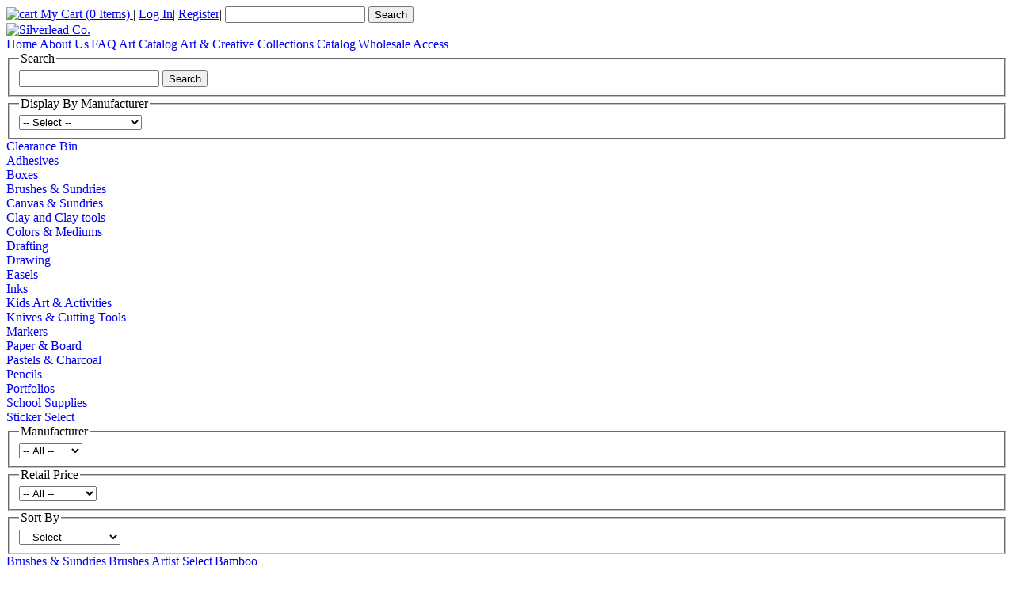

--- FILE ---
content_type: text/html; charset=utf-8
request_url: https://www.silverleadco.com/catalog-bamboo_374.aspx
body_size: 17820
content:

<!DOCTYPE html PUBLIC "-//W3C//DTD XHTML 1.0 Transitional//EN" "http://www.w3.org/TR/xhtml1/DTD/xhtml1-transitional.dtd">
<html xmlns="http://www.w3.org/1999/xhtml" >
<head><link href="styles/application.css" rel="stylesheet" type="text/css" /><link href="submodal/subModal.css" rel="stylesheet" type="text/css" /><link href="App_Themes/SilverLeadCo/site.css" type="text/css" rel="stylesheet" />
  <!-- Google tag (gtag.js) -->
  <script async src="https://www.googletagmanager.com/gtag/js?id=G-J3QQTPPHEY"></script>
  <script>
    window.dataLayer = window.dataLayer || [];
    function gtag(){dataLayer.push(arguments);}
    gtag('js', new Date());

    gtag('config', 'G-J3QQTPPHEY');
  </script>
  <meta http-equiv="Content-Type" content="text/html;charset=utf-8" /><meta name="robots" content="noarchive" /><meta id="ctl00_CopyrightTag" name="copyright" content="Copyright (c) 2026 by Silverlead Co." /><link rel="stylesheet" href="//cdnjs.cloudflare.com/ajax/libs/fancybox/2.1.3/jquery.fancybox.css" type="text/css" media="screen" />
  <script type="text/javascript" src="//cdnjs.cloudflare.com/ajax/libs/jquery/1.8.0/jquery.min.js"></script>
  <script type="text/javascript" src="//cdnjs.cloudflare.com/ajax/libs/fancybox/2.1.3/jquery.fancybox.pack.js"></script>     
  <script type="text/javascript" src="submodal/common.js"></script>
  <script type="text/javascript" src="submodal/subModal.js"></script>
   <script language="javascript" type="text/javascript">
    //override subModal variables
    gDefaultPage = "submodal/loading.aspx";
    gCloseLocation = "submodal/close.gif";
  </script>
  <title>
	Silverlead Co. :: Brushes &amp;  Sundries &gt; Brushes &gt; Artist Select &gt; Bamboo
</title><meta name="description" content="Browse for products in category: Brushes &amp;  Sundries > Brushes > Artist Select > Bamboo at Silverlead Co..  " /><meta name="generator" content="Powered By dashCommerce 3.0.1.27626, http://www.dashcommerce.org" /><style type="text/css">
	.ctl00_siteMenu_0 { background-color:white;visibility:hidden;display:none;position:absolute;left:0px;top:0px; }
	.ctl00_siteMenu_1 { text-decoration:none; }
	.ctl00_siteMenu_2 {  }
	.ctl00_siteMenu_3 { border-style:none; }
	.ctl00_siteMenu_4 {  }
	.ctl00_siteMenu_5 { border-style:none; }
	.ctl00_siteMenu_6 {  }
	.ctl00_siteMenu_7 { border-style:none; }
	.ctl00_siteMenu_8 {  }
	.ctl00_siteMenu_9 { border-style:none; }
	.ctl00_siteMenu_10 {  }
	.ctl00_ContentPlaceHolder1_categoryNavigation_categoryMenu_0 { background-color:white;visibility:hidden;display:none;position:absolute;left:0px;top:0px; }
	.ctl00_ContentPlaceHolder1_categoryNavigation_categoryMenu_1 { text-decoration:none; }
	.ctl00_ContentPlaceHolder1_categoryNavigation_categoryMenu_2 {  }
	.ctl00_ContentPlaceHolder1_categoryNavigation_categoryMenu_3 { border-style:none; }
	.ctl00_ContentPlaceHolder1_categoryNavigation_categoryMenu_4 {  }
	.ctl00_ContentPlaceHolder1_categoryNavigation_categoryMenu_5 { border-style:none; }
	.ctl00_ContentPlaceHolder1_categoryNavigation_categoryMenu_6 {  }
	.ctl00_ContentPlaceHolder1_categoryNavigation_categoryMenu_7 { border-style:none; }
	.ctl00_ContentPlaceHolder1_categoryNavigation_categoryMenu_8 {  }
	.ctl00_ContentPlaceHolder1_categoryNavigation_categoryMenu_9 { border-style:none; }
	.ctl00_ContentPlaceHolder1_categoryNavigation_categoryMenu_10 {  }
	.ctl00_ContentPlaceHolder1_categoryNavigation_categoryMenu_11 { border-style:none; }
	.ctl00_ContentPlaceHolder1_categoryNavigation_categoryMenu_12 {  }
	.ctl00_ContentPlaceHolder1_categoryNavigation_categoryMenu_13 { border-style:none; }
	.ctl00_ContentPlaceHolder1_categoryNavigation_categoryMenu_14 {  }
	.ctl00_ContentPlaceHolder1_categoryNavigation_categoryMenu_15 { border-style:none; }
	.ctl00_ContentPlaceHolder1_categoryNavigation_categoryMenu_16 {  }
	.ctl00_ContentPlaceHolder1_categoryNavigation_categoryMenu_17 { border-style:none; }
	.ctl00_ContentPlaceHolder1_categoryNavigation_categoryMenu_18 {  }
	.ctl00_ContentPlaceHolder1_categoryNavigation_categoryMenu_19 { border-style:none; }
	.ctl00_ContentPlaceHolder1_categoryNavigation_categoryMenu_20 {  }
	.ctl00_ContentPlaceHolder1_categoryNavigation_categoryMenu_21 { border-style:none; }
	.ctl00_ContentPlaceHolder1_categoryNavigation_categoryMenu_22 {  }
	.ctl00_ContentPlaceHolder1_categoryNavigation_categoryMenu_23 {  }
	.ctl00_ContentPlaceHolder1_categoryNavigation_categoryMenu_24 {  }
	.ctl00_ContentPlaceHolder1_categoryCrumbs_0 { background-color:white;visibility:hidden;display:none;position:absolute;left:0px;top:0px; }
	.ctl00_ContentPlaceHolder1_categoryCrumbs_1 { text-decoration:none; }
	.ctl00_ContentPlaceHolder1_categoryCrumbs_2 {  }

</style></head>
<body>
  <script type="text/javascript">
      var _gaq = _gaq || [];
      _gaq.push(['_setAccount', 'G-J3QQTPPHEY'],['_setCustomVar', 1, 'AccountNumber', '101000', 2]);      

      (function() {
        var ga = document.createElement('script'); ga.type = 'text/javascript'; ga.async = true;
        ga.src = ('https:' == document.location.protocol ? 'https://ssl' : 'http://www') + '.google-analytics.com/ga.js';
        (document.getElementsByTagName('head')[0] || document.getElementsByTagName('body')[0]).appendChild(ga);
      })();
  </script>
  <script type='text/javascript'>_gaq.push(['_trackPageview']);</script>
  <div id="overDiv" style="position:absolute; visibility:hidden; z-index:1000;"></div>
    <div id="allContentBorders">    
    <div id="allContent">
    <div id="allContentTopRight"></div>
    <div id="allContentBackground"></div>
      <form name="aspnetForm" method="post" action="/catalog-bamboo_374.aspx" id="aspnetForm">
<div>
<input type="hidden" name="ctl00_scriptManager_HiddenField" id="ctl00_scriptManager_HiddenField" value="" />
<input type="hidden" name="__EVENTTARGET" id="__EVENTTARGET" value="" />
<input type="hidden" name="__EVENTARGUMENT" id="__EVENTARGUMENT" value="" />
<input type="hidden" name="__LASTFOCUS" id="__LASTFOCUS" value="" />
<input type="hidden" name="__VIEWSTATE" id="__VIEWSTATE" value="/[base64]/[base64]/[base64]/[base64]/////[base64]/D3mJELYAf1efrgMAlg==" />
</div>

<script type="text/javascript">
//<![CDATA[
var theForm = document.forms['aspnetForm'];
if (!theForm) {
    theForm = document.aspnetForm;
}
function __doPostBack(eventTarget, eventArgument) {
    if (!theForm.onsubmit || (theForm.onsubmit() != false)) {
        theForm.__EVENTTARGET.value = eventTarget;
        theForm.__EVENTARGUMENT.value = eventArgument;
        theForm.submit();
    }
}
//]]>
</script>


<script src="/WebResource.axd?d=JuZh1T9PGVJyvmjs1PWJ-SPCM2q46zANmB594lHhWDRgU2VCmDEQHk8IpJakWiQ2aXeE1evZ5v1X2T3pGztOMAQ8duU1&amp;t=638250456092864286" type="text/javascript"></script>


<script src="/ScriptResource.axd?d=owQfEo1-RMWzje8ENQSvFcRDWG2iGENBzFWcKlpOoweOwwY31mseptjN-a0oeBSBH2XKdQzNYx6vY95gl5Yy6kRaKhA7ZCHniQrpH8DNvZV6FRF6kTajotNbyQwndi3b1vIjkA2&amp;t=ffffffffdfc3e332" type="text/javascript"></script>
<script src="/ScriptResource.axd?d=Fu_OvG153cjuwJAPaiBfIpQ6PLBKTKcaWP7yP1G8iiHdzznWaHEvmL94PXvwe8H8nJESC2-kqP9-WN6vZi1KjvvD8spib4_k0HxprFmft-FEcuPt0&amp;t=ffffffffe3663df5" type="text/javascript"></script>
<script src="/ScriptResource.axd?d=We1SBldKYzrS3PTFfVojd7_9rCEDI5ZK2lFSNiSt5bF8-XIjwgMgVeRwdJK2UBiaNz8xPQGTnK0qSFnytEp99z6EDxakJJ6SZTewJTFhTM3OS5W4kqzsiGzk5B4boZqtq-xmMw2&amp;t=ffffffffe3663df5" type="text/javascript"></script>
<div>

	<input type="hidden" name="__VIEWSTATEGENERATOR" id="__VIEWSTATEGENERATOR" value="784357A6" />
</div>
      <script type="text/javascript">
//<![CDATA[
Sys.WebForms.PageRequestManager._initialize('ctl00$scriptManager', document.getElementById('aspnetForm'));
Sys.WebForms.PageRequestManager.getInstance()._updateControls([], [], [], 90);
//]]>
</script>
           
      <!--googleoff: snippet-->
      <div id="headerRegion"> 
                     
            <div class="welcomePanel">
              
                  
<div class="loginView">
  <a href="/cart.aspx">
  <img id="ctl00_loginView_dcAnonymousUser_imgCart" src="styles/images/icons/cart.gif" alt="cart" style="border-width:0px;" /> 
  <span id="ctl00_loginView_dcAnonymousUser_lblAnonCart">My Cart</span> <span id="ctl00_loginView_dcAnonymousUser_lblItemCount">(0 Items)</span> </a><span id="ctl00_loginView_dcAnonymousUser_lblCartSeparator">|</span>
  <a id="ctl00_loginView_dcAnonymousUser_hlLogin" rel="nofollow" href="login.aspx">Log In</a><span id="ctl00_loginView_dcAnonymousUser_lblLoginSeparator">|</span>
  <a id="ctl00_loginView_dcAnonymousUser_hlRegister" rel="nofollow" href="register.aspx">Register</a><span id="ctl00_loginView_dcAnonymousUser_lblRegisterSeparator">|</span> 
  
<span class="searchBox">
  <input name="ctl00$loginView$dcAnonymousUser$dcSearch$txtSearchTerms" type="text" id="ctl00_loginView_dcAnonymousUser_dcSearch_txtSearchTerms" class="searchbox" onkeydown="if(event.which || event.keyCode){if ((event.which == 13) || (event.keyCode == 13)) {document.getElementById('ctl00_loginView_dcAnonymousUser_dcSearch_btnSearch').focus();document.getElementById('ctl00_loginView_dcAnonymousUser_dcSearch_btnSearch').click();return false;}} else {return true}; " />&nbsp;<input type="submit" name="ctl00$loginView$dcAnonymousUser$dcSearch$btnSearch" value="Search" id="ctl00_loginView_dcAnonymousUser_dcSearch_btnSearch" class="searchbutton" />
</span>
</div>
                
            </div>
            <a id="ctl00_hlLogoMiddle" href="https://www.silverleadco.com"><img src="repository/site/header.jpg" alt="Silverlead Co." style="border-width:0px;" /></a>
            <div class="contentMenu">
              <a href="#ctl00_siteMenu_SkipLink"><img alt="Skip Navigation Links" src="/WebResource.axd?d=RXbr9wJik_FcieyDbJFoBiF5JyBOUOUYgGTnXCD0dg0k3DITYaLVcxAviNB6D2zjc6cFHoL3hIMLWPV0qUxDfbCCxvg1&amp;t=638250456092864286" width="0" height="0" style="border-width:0px;" /></a><table id="ctl00_siteMenu" class="ctl00_siteMenu_2" cellpadding="0" cellspacing="0" border="0">
	<tr>
		<td onmouseover="Menu_HoverStatic(this)" onmouseout="Menu_Unhover(this)" onkeyup="Menu_Key(event)" title="Home" id="ctl00_siteMenun0"><table class="siteLevel1 ctl00_siteMenu_4" cellpadding="0" cellspacing="0" border="0" width="100%">
			<tr>
				<td style="white-space:nowrap;"><a class="ctl00_siteMenu_1 siteLevel1 ctl00_siteMenu_3" href="page-home_1.aspx" style="border-style:none;font-size:1em;">Home</a></td>
			</tr>
		</table></td><td style="width:3px;"></td><td onmouseover="Menu_HoverStatic(this)" onmouseout="Menu_Unhover(this)" onkeyup="Menu_Key(event)" title="About Us" id="ctl00_siteMenun1"><table class="siteLevel1 ctl00_siteMenu_4" cellpadding="0" cellspacing="0" border="0" width="100%">
			<tr>
				<td style="white-space:nowrap;"><a class="ctl00_siteMenu_1 siteLevel1 ctl00_siteMenu_3" href="page-about-us_2.aspx" style="border-style:none;font-size:1em;">About Us</a></td>
			</tr>
		</table></td><td style="width:3px;"></td><td onmouseover="Menu_HoverStatic(this)" onmouseout="Menu_Unhover(this)" onkeyup="Menu_Key(event)" title="FAQ" id="ctl00_siteMenun2"><table class="siteLevel1 ctl00_siteMenu_4" cellpadding="0" cellspacing="0" border="0" width="100%">
			<tr>
				<td style="white-space:nowrap;"><a class="ctl00_siteMenu_1 siteLevel1 ctl00_siteMenu_3" href="page-faq_10.aspx" style="border-style:none;font-size:1em;">FAQ</a></td>
			</tr>
		</table></td><td style="width:3px;"></td><td onmouseover="Menu_HoverStatic(this)" onmouseout="Menu_Unhover(this)" onkeyup="Menu_Key(event)" title="Art Catalog" id="ctl00_siteMenun3"><table class="siteLevel1 ctl00_siteMenu_4" cellpadding="0" cellspacing="0" border="0" width="100%">
			<tr>
				<td style="white-space:nowrap;"><a class="ctl00_siteMenu_1 siteLevel1 ctl00_siteMenu_3" href="page-art-catalog_18.aspx" style="border-style:none;font-size:1em;">Art Catalog</a></td>
			</tr>
		</table></td><td style="width:3px;"></td><td onmouseover="Menu_HoverStatic(this)" onmouseout="Menu_Unhover(this)" onkeyup="Menu_Key(event)" title="Art &amp; Creative Collections Catalog" id="ctl00_siteMenun4"><table class="siteLevel1 ctl00_siteMenu_4" cellpadding="0" cellspacing="0" border="0" width="100%">
			<tr>
				<td style="white-space:nowrap;"><a class="ctl00_siteMenu_1 siteLevel1 ctl00_siteMenu_3" href="page-art-creative-collections-catalog_12.aspx" style="border-style:none;font-size:1em;">Art & Creative Collections Catalog</a></td>
			</tr>
		</table></td><td style="width:3px;"></td><td onmouseover="Menu_HoverStatic(this)" onmouseout="Menu_Unhover(this)" onkeyup="Menu_Key(event)" title="Wholesale Access" id="ctl00_siteMenun5"><table class="siteLevel1 ctl00_siteMenu_4" cellpadding="0" cellspacing="0" border="0" width="100%">
			<tr>
				<td style="white-space:nowrap;"><a class="ctl00_siteMenu_1 siteLevel1 ctl00_siteMenu_3" href="page-wholesale-access_22.aspx" style="border-style:none;font-size:1em;">Wholesale Access</a></td>
			</tr>
		</table></td><td style="width:3px;"></td><td onmouseover="Menu_HoverStatic(this)" onmouseout="Menu_Unhover(this)" onkeyup="Menu_Key(event)" id="ctl00_siteMenun6"><table class="siteLevel1 ctl00_siteMenu_4" cellpadding="0" cellspacing="0" border="0" width="100%">
			<tr>
				<td style="white-space:nowrap;"><a class="ctl00_siteMenu_1 siteLevel1 ctl00_siteMenu_3" href="page-x_39.aspx" style="border-style:none;font-size:1em;"></a></td>
			</tr>
		</table></td><td style="width:3px;"></td><td onmouseover="Menu_HoverStatic(this)" onmouseout="Menu_Unhover(this)" onkeyup="Menu_Key(event)" id="ctl00_siteMenun7"><table class="siteLevel1 ctl00_siteMenu_4" cellpadding="0" cellspacing="0" border="0" width="100%">
			<tr>
				<td style="white-space:nowrap;"><a class="ctl00_siteMenu_1 siteLevel1 ctl00_siteMenu_3" href="page-x_40.aspx" style="border-style:none;font-size:1em;"></a></td>
			</tr>
		</table></td><td style="width:3px;"></td><td onmouseover="Menu_HoverStatic(this)" onmouseout="Menu_Unhover(this)" onkeyup="Menu_Key(event)" id="ctl00_siteMenun8"><table class="siteLevel1 ctl00_siteMenu_4" cellpadding="0" cellspacing="0" border="0" width="100%">
			<tr>
				<td style="white-space:nowrap;"><a class="ctl00_siteMenu_1 siteLevel1 ctl00_siteMenu_3" href="page-x_41.aspx" style="border-style:none;font-size:1em;"></a></td>
			</tr>
		</table></td><td style="width:3px;"></td><td onmouseover="Menu_HoverStatic(this)" onmouseout="Menu_Unhover(this)" onkeyup="Menu_Key(event)" id="ctl00_siteMenun9"><table class="siteLevel1 ctl00_siteMenu_4" cellpadding="0" cellspacing="0" border="0" width="100%">
			<tr>
				<td style="white-space:nowrap;"><a class="ctl00_siteMenu_1 siteLevel1 ctl00_siteMenu_3" href="page-x_42.aspx" style="border-style:none;font-size:1em;"></a></td>
			</tr>
		</table></td><td style="width:3px;"></td><td onmouseover="Menu_HoverStatic(this)" onmouseout="Menu_Unhover(this)" onkeyup="Menu_Key(event)" id="ctl00_siteMenun10"><table class="siteLevel1 ctl00_siteMenu_4" cellpadding="0" cellspacing="0" border="0" width="100%">
			<tr>
				<td style="white-space:nowrap;"><a class="ctl00_siteMenu_1 siteLevel1 ctl00_siteMenu_3" href="page-x_43.aspx" style="border-style:none;font-size:1em;"></a></td>
			</tr>
		</table></td><td style="width:3px;"></td><td onmouseover="Menu_HoverStatic(this)" onmouseout="Menu_Unhover(this)" onkeyup="Menu_Key(event)" id="ctl00_siteMenun11"><table class="siteLevel1 ctl00_siteMenu_4" cellpadding="0" cellspacing="0" border="0" width="100%">
			<tr>
				<td style="white-space:nowrap;"><a class="ctl00_siteMenu_1 siteLevel1 ctl00_siteMenu_3" href="page-x_44.aspx" style="border-style:none;font-size:1em;"></a></td>
			</tr>
		</table></td><td style="width:3px;"></td><td onmouseover="Menu_HoverStatic(this)" onmouseout="Menu_Unhover(this)" onkeyup="Menu_Key(event)" id="ctl00_siteMenun12"><table class="siteLevel1 ctl00_siteMenu_4" cellpadding="0" cellspacing="0" border="0" width="100%">
			<tr>
				<td style="white-space:nowrap;"><a class="ctl00_siteMenu_1 siteLevel1 ctl00_siteMenu_3" href="page-x_45.aspx" style="border-style:none;font-size:1em;"></a></td>
			</tr>
		</table></td><td style="width:3px;"></td><td onmouseover="Menu_HoverStatic(this)" onmouseout="Menu_Unhover(this)" onkeyup="Menu_Key(event)" id="ctl00_siteMenun13"><table class="siteLevel1 ctl00_siteMenu_4" cellpadding="0" cellspacing="0" border="0" width="100%">
			<tr>
				<td style="white-space:nowrap;"><a class="ctl00_siteMenu_1 siteLevel1 ctl00_siteMenu_3" href="page-x_46.aspx" style="border-style:none;font-size:1em;"></a></td>
			</tr>
		</table></td><td style="width:3px;"></td><td onmouseover="Menu_HoverStatic(this)" onmouseout="Menu_Unhover(this)" onkeyup="Menu_Key(event)" id="ctl00_siteMenun14"><table class="siteLevel1 ctl00_siteMenu_4" cellpadding="0" cellspacing="0" border="0" width="100%">
			<tr>
				<td style="white-space:nowrap;"><a class="ctl00_siteMenu_1 siteLevel1 ctl00_siteMenu_3" href="page-x_47.aspx" style="border-style:none;font-size:1em;"></a></td>
			</tr>
		</table></td><td style="width:3px;"></td><td onmouseover="Menu_HoverStatic(this)" onmouseout="Menu_Unhover(this)" onkeyup="Menu_Key(event)" id="ctl00_siteMenun15"><table class="siteLevel1 ctl00_siteMenu_4" cellpadding="0" cellspacing="0" border="0" width="100%">
			<tr>
				<td style="white-space:nowrap;"><a class="ctl00_siteMenu_1 siteLevel1 ctl00_siteMenu_3" href="page-x_48.aspx" style="border-style:none;font-size:1em;"></a></td>
			</tr>
		</table></td><td style="width:3px;"></td><td onmouseover="Menu_HoverStatic(this)" onmouseout="Menu_Unhover(this)" onkeyup="Menu_Key(event)" id="ctl00_siteMenun16"><table class="siteLevel1 ctl00_siteMenu_4" cellpadding="0" cellspacing="0" border="0" width="100%">
			<tr>
				<td style="white-space:nowrap;"><a class="ctl00_siteMenu_1 siteLevel1 ctl00_siteMenu_3" href="page-x_49.aspx" style="border-style:none;font-size:1em;"></a></td>
			</tr>
		</table></td><td style="width:3px;"></td><td onmouseover="Menu_HoverStatic(this)" onmouseout="Menu_Unhover(this)" onkeyup="Menu_Key(event)" id="ctl00_siteMenun17"><table class="siteLevel1 ctl00_siteMenu_4" cellpadding="0" cellspacing="0" border="0" width="100%">
			<tr>
				<td style="white-space:nowrap;"><a class="ctl00_siteMenu_1 siteLevel1 ctl00_siteMenu_3" href="page-x_50.aspx" style="border-style:none;font-size:1em;"></a></td>
			</tr>
		</table></td><td style="width:3px;"></td><td onmouseover="Menu_HoverStatic(this)" onmouseout="Menu_Unhover(this)" onkeyup="Menu_Key(event)" id="ctl00_siteMenun18"><table class="siteLevel1 ctl00_siteMenu_4" cellpadding="0" cellspacing="0" border="0" width="100%">
			<tr>
				<td style="white-space:nowrap;"><a class="ctl00_siteMenu_1 siteLevel1 ctl00_siteMenu_3" href="page-x_51.aspx" style="border-style:none;font-size:1em;"></a></td>
			</tr>
		</table></td><td style="width:3px;"></td><td onmouseover="Menu_HoverStatic(this)" onmouseout="Menu_Unhover(this)" onkeyup="Menu_Key(event)" id="ctl00_siteMenun19"><table class="siteLevel1 ctl00_siteMenu_4" cellpadding="0" cellspacing="0" border="0" width="100%">
			<tr>
				<td style="white-space:nowrap;"><a class="ctl00_siteMenu_1 siteLevel1 ctl00_siteMenu_3" href="page-x_52.aspx" style="border-style:none;font-size:1em;"></a></td>
			</tr>
		</table></td>
	</tr>
</table><a id="ctl00_siteMenu_SkipLink"></a>
              
            </div>
        </div>
        <!--googleon: snippet-->
        <div id="content">
          
  <div id="threeColumnLeftContent" >
    
<!--googleoff: snippet-->

<div id="ctl00_ContentPlaceHolder1_categoryNavigation_pnlSearch" class="widget">
	<fieldset>
		<legend>
			Search
		</legend>
    
<span class="searchBox">
  <input name="ctl00$ContentPlaceHolder1$categoryNavigation$dcSearch$txtSearchTerms" type="text" id="ctl00_ContentPlaceHolder1_categoryNavigation_dcSearch_txtSearchTerms" class="searchbox" onkeydown="if(event.which || event.keyCode){if ((event.which == 13) || (event.keyCode == 13)) {document.getElementById('ctl00_ContentPlaceHolder1_categoryNavigation_dcSearch_btnSearch').focus();document.getElementById('ctl00_ContentPlaceHolder1_categoryNavigation_dcSearch_btnSearch').click();return false;}} else {return true}; " />&nbsp;<input type="submit" name="ctl00$ContentPlaceHolder1$categoryNavigation$dcSearch$btnSearch" value="Search" id="ctl00_ContentPlaceHolder1_categoryNavigation_dcSearch_btnSearch" class="searchbutton" />
</span>

	</fieldset>
</div>
<div id="ctl00_ContentPlaceHolder1_categoryNavigation_pnlDisplayByManufacturerTop" class="widget">
	<fieldset>
		<legend>
			Display By Manufacturer
		</legend>
    <select name="ctl00$ContentPlaceHolder1$categoryNavigation$ddlManufacturerListTop" onchange="javascript:setTimeout('__doPostBack(\'ctl00$ContentPlaceHolder1$categoryNavigation$ddlManufacturerListTop\',\'\')', 0)" id="ctl00_ContentPlaceHolder1_categoryNavigation_ddlManufacturerListTop" class="dropdownlist">
			<option selected="selected" value="0">-- Select --</option>
			<option value="341">ALL-PRO</option>
			<option value="268">AMACO</option>
			<option value="303">ARTBIN</option>
			<option value="370">ARTIST SELECT</option>
			<option value="350">ARTLINE</option>
			<option value="339">CANSON</option>
			<option value="357">COLOR WHEEL</option>
			<option value="322">CRESCENT</option>
			<option value="280">C-THRU</option>
			<option value="330">DURO ART</option>
			<option value="269">ELMER'S BOARD</option>
			<option value="354">ELMER'S GLUE</option>
			<option value="310">FANTASIA</option>
			<option value="456">FRIDOLIN</option>
			<option value="279">GENERAL PENCIL</option>
			<option value="410">GOLDEN ACRYLICS</option>
			<option value="338">GRUMBACHER</option>
			<option value="420">HANGMAN PRODUCT</option>
			<option value="345">JOHNSON LEVEL</option>
			<option value="423">JUST FOR LAUGHS</option>
			<option value="443">KAHOOTZ</option>
			<option value="270">KRYLON</option>
			<option value="297">KUM-USA</option>
			<option value="264">LIQUITEX</option>
			<option value="455">MAPED</option>
			<option value="376">NIELSEN</option>
			<option value="272">ONE SHOT</option>
			<option value="288">PACON</option>
			<option value="333">PLAID</option>
			<option value="309">PLASTICOR</option>
			<option value="281">PRANG</option>
			<option value="306">PRINCETON BRUSH</option>
			<option value="277">PRISMACOLOR</option>
			<option value="276">PRISMACOLOR</option>
			<option value="296">PRO ART</option>
			<option value="299">PRO ART</option>
			<option value="439">RIMAX STORAGE</option>
			<option value="282">ROYAL BRUSH</option>
			<option value="301">SAKURA</option>
			<option value="335">SARAL</option>
			<option value="425">SARGENT ART</option>
			<option value="428">SHANGHAI BRUSH</option>
			<option value="290">SHARPIE</option>
			<option value="400">SHURTAPE</option>
			<option value="289">STAR</option>
			<option value="385">STICKER SELECT</option>
			<option value="293">STRATHMORE</option>
			<option value="294">TARA MATERIALS</option>
			<option value="461">TOSS PRODUCTS</option>
			<option value="434">TRENDS</option>
			<option value="342">TRI-C</option>
			<option value="349">ULTRAOPTIX</option>
			<option value="337">WINSOR &amp; NEWTON</option>
			<option value="343">XACTO</option>
			<option value="340">XYRON</option>

		</select>

	</fieldset>
</div>
<a href="#ctl00_ContentPlaceHolder1_categoryNavigation_categoryMenu_SkipLink"><img alt="Skip Navigation Links" src="/WebResource.axd?d=RXbr9wJik_FcieyDbJFoBiF5JyBOUOUYgGTnXCD0dg0k3DITYaLVcxAviNB6D2zjc6cFHoL3hIMLWPV0qUxDfbCCxvg1&amp;t=638250456092864286" width="0" height="0" style="border-width:0px;" /></a><table id="ctl00_ContentPlaceHolder1_categoryNavigation_categoryMenu" class="categoryMenu ctl00_ContentPlaceHolder1_categoryNavigation_categoryMenu_23 ctl00_ContentPlaceHolder1_categoryNavigation_categoryMenu_2" cellpadding="0" cellspacing="0" border="0">
	<tr onmouseover="Menu_HoverStatic(this)" onmouseout="Menu_Unhover(this)" onkeyup="Menu_Key(event)" title="Closeout &amp;amp; Overstock items. Limited quantities available. No backorders." id="ctl00_ContentPlaceHolder1_categoryNavigation_categoryMenun0">
		<td><table class="categoryItem categoryLevel1  ctl00_ContentPlaceHolder1_categoryNavigation_categoryMenu_4" cellpadding="0" cellspacing="0" border="0" width="100%">
			<tr>
				<td style="white-space:nowrap;width:100%;"><a class="ctl00_ContentPlaceHolder1_categoryNavigation_categoryMenu_1 categoryItem categoryLevel1  ctl00_ContentPlaceHolder1_categoryNavigation_categoryMenu_3" href="category-clearance-bin_1127.aspx" style="border-style:none;font-size:1em;">Clearance Bin</a></td>
			</tr>
		</table></td>
	</tr><tr onmouseover="Menu_HoverStatic(this)" onmouseout="Menu_Unhover(this)" onkeyup="Menu_Key(event)" id="ctl00_ContentPlaceHolder1_categoryNavigation_categoryMenun1">
		<td><table class="categoryItem categoryLevel1  ctl00_ContentPlaceHolder1_categoryNavigation_categoryMenu_4" cellpadding="0" cellspacing="0" border="0" width="100%">
			<tr>
				<td style="white-space:nowrap;width:100%;"><a class="ctl00_ContentPlaceHolder1_categoryNavigation_categoryMenu_1 categoryItem categoryLevel1  ctl00_ContentPlaceHolder1_categoryNavigation_categoryMenu_3" href="category-adhesives_19.aspx" style="border-style:none;font-size:1em;">Adhesives</a></td>
			</tr>
		</table></td>
	</tr><tr onmouseover="Menu_HoverStatic(this)" onmouseout="Menu_Unhover(this)" onkeyup="Menu_Key(event)" title="The perfect way to get  organized." id="ctl00_ContentPlaceHolder1_categoryNavigation_categoryMenun2">
		<td><table class="categoryItem categoryLevel1  ctl00_ContentPlaceHolder1_categoryNavigation_categoryMenu_4" cellpadding="0" cellspacing="0" border="0" width="100%">
			<tr>
				<td style="white-space:nowrap;width:100%;"><a class="ctl00_ContentPlaceHolder1_categoryNavigation_categoryMenu_1 categoryItem categoryLevel1  ctl00_ContentPlaceHolder1_categoryNavigation_categoryMenu_3" href="category-boxes_117.aspx" style="border-style:none;font-size:1em;">Boxes</a></td>
			</tr>
		</table></td>
	</tr><tr onmouseover="Menu_HoverStatic(this)" onmouseout="Menu_Unhover(this)" onkeyup="Menu_Key(event)" id="ctl00_ContentPlaceHolder1_categoryNavigation_categoryMenun3">
		<td><table class="categoryItem categoryLevel1  ctl00_ContentPlaceHolder1_categoryNavigation_categoryMenu_4" cellpadding="0" cellspacing="0" border="0" width="100%">
			<tr>
				<td style="white-space:nowrap;width:100%;"><a class="ctl00_ContentPlaceHolder1_categoryNavigation_categoryMenu_1 categoryItem categoryLevel1  ctl00_ContentPlaceHolder1_categoryNavigation_categoryMenu_3" href="category-brushes-sundries_23.aspx" style="border-style:none;font-size:1em;">Brushes &amp;  Sundries</a></td>
			</tr>
		</table></td>
	</tr><tr onmouseover="Menu_HoverStatic(this)" onmouseout="Menu_Unhover(this)" onkeyup="Menu_Key(event)" id="ctl00_ContentPlaceHolder1_categoryNavigation_categoryMenun4">
		<td><table class="categoryItem categoryLevel1  ctl00_ContentPlaceHolder1_categoryNavigation_categoryMenu_4" cellpadding="0" cellspacing="0" border="0" width="100%">
			<tr>
				<td style="white-space:nowrap;width:100%;"><a class="ctl00_ContentPlaceHolder1_categoryNavigation_categoryMenu_1 categoryItem categoryLevel1  ctl00_ContentPlaceHolder1_categoryNavigation_categoryMenu_3" href="category-canvas-sundries_9.aspx" style="border-style:none;font-size:1em;">Canvas &amp;  Sundries</a></td>
			</tr>
		</table></td>
	</tr><tr onmouseover="Menu_HoverStatic(this)" onmouseout="Menu_Unhover(this)" onkeyup="Menu_Key(event)" id="ctl00_ContentPlaceHolder1_categoryNavigation_categoryMenun5">
		<td><table class="categoryItem categoryLevel1  ctl00_ContentPlaceHolder1_categoryNavigation_categoryMenu_4" cellpadding="0" cellspacing="0" border="0" width="100%">
			<tr>
				<td style="white-space:nowrap;width:100%;"><a class="ctl00_ContentPlaceHolder1_categoryNavigation_categoryMenu_1 categoryItem categoryLevel1  ctl00_ContentPlaceHolder1_categoryNavigation_categoryMenu_3" href="category-clay-and-clay-tools_18.aspx" style="border-style:none;font-size:1em;">Clay and Clay tools</a></td>
			</tr>
		</table></td>
	</tr><tr onmouseover="Menu_HoverStatic(this)" onmouseout="Menu_Unhover(this)" onkeyup="Menu_Key(event)" id="ctl00_ContentPlaceHolder1_categoryNavigation_categoryMenun6">
		<td><table class="categoryItem categoryLevel1  ctl00_ContentPlaceHolder1_categoryNavigation_categoryMenu_4" cellpadding="0" cellspacing="0" border="0" width="100%">
			<tr>
				<td style="white-space:nowrap;width:100%;"><a class="ctl00_ContentPlaceHolder1_categoryNavigation_categoryMenu_1 categoryItem categoryLevel1  ctl00_ContentPlaceHolder1_categoryNavigation_categoryMenu_3" href="category-colors-mediums_8.aspx" style="border-style:none;font-size:1em;">Colors &amp; Mediums</a></td>
			</tr>
		</table></td>
	</tr><tr onmouseover="Menu_HoverStatic(this)" onmouseout="Menu_Unhover(this)" onkeyup="Menu_Key(event)" id="ctl00_ContentPlaceHolder1_categoryNavigation_categoryMenun7">
		<td><table class="categoryItem categoryLevel1  ctl00_ContentPlaceHolder1_categoryNavigation_categoryMenu_4" cellpadding="0" cellspacing="0" border="0" width="100%">
			<tr>
				<td style="white-space:nowrap;width:100%;"><a class="ctl00_ContentPlaceHolder1_categoryNavigation_categoryMenu_1 categoryItem categoryLevel1  ctl00_ContentPlaceHolder1_categoryNavigation_categoryMenu_3" href="category-drafting_15.aspx" style="border-style:none;font-size:1em;">Drafting</a></td>
			</tr>
		</table></td>
	</tr><tr onmouseover="Menu_HoverStatic(this)" onmouseout="Menu_Unhover(this)" onkeyup="Menu_Key(event)" id="ctl00_ContentPlaceHolder1_categoryNavigation_categoryMenun8">
		<td><table class="categoryItem categoryLevel1  ctl00_ContentPlaceHolder1_categoryNavigation_categoryMenu_4" cellpadding="0" cellspacing="0" border="0" width="100%">
			<tr>
				<td style="white-space:nowrap;width:100%;"><a class="ctl00_ContentPlaceHolder1_categoryNavigation_categoryMenu_1 categoryItem categoryLevel1  ctl00_ContentPlaceHolder1_categoryNavigation_categoryMenu_3" href="category-drawing_115.aspx" style="border-style:none;font-size:1em;">Drawing</a></td>
			</tr>
		</table></td>
	</tr><tr onmouseover="Menu_HoverStatic(this)" onmouseout="Menu_Unhover(this)" onkeyup="Menu_Key(event)" id="ctl00_ContentPlaceHolder1_categoryNavigation_categoryMenun9">
		<td><table class="categoryItem categoryLevel1  ctl00_ContentPlaceHolder1_categoryNavigation_categoryMenu_4" cellpadding="0" cellspacing="0" border="0" width="100%">
			<tr>
				<td style="white-space:nowrap;width:100%;"><a class="ctl00_ContentPlaceHolder1_categoryNavigation_categoryMenu_1 categoryItem categoryLevel1  ctl00_ContentPlaceHolder1_categoryNavigation_categoryMenu_3" href="category-easels_119.aspx" style="border-style:none;font-size:1em;">Easels</a></td>
			</tr>
		</table></td>
	</tr><tr onmouseover="Menu_HoverStatic(this)" onmouseout="Menu_Unhover(this)" onkeyup="Menu_Key(event)" id="ctl00_ContentPlaceHolder1_categoryNavigation_categoryMenun10">
		<td><table class="categoryItem categoryLevel1  ctl00_ContentPlaceHolder1_categoryNavigation_categoryMenu_4" cellpadding="0" cellspacing="0" border="0" width="100%">
			<tr>
				<td style="white-space:nowrap;width:100%;"><a class="ctl00_ContentPlaceHolder1_categoryNavigation_categoryMenu_1 categoryItem categoryLevel1  ctl00_ContentPlaceHolder1_categoryNavigation_categoryMenu_3" href="category-inks_13.aspx" style="border-style:none;font-size:1em;">Inks</a></td>
			</tr>
		</table></td>
	</tr><tr onmouseover="Menu_HoverStatic(this)" onmouseout="Menu_Unhover(this)" onkeyup="Menu_Key(event)" id="ctl00_ContentPlaceHolder1_categoryNavigation_categoryMenun11">
		<td><table class="categoryItem categoryLevel1  ctl00_ContentPlaceHolder1_categoryNavigation_categoryMenu_4" cellpadding="0" cellspacing="0" border="0" width="100%">
			<tr>
				<td style="white-space:nowrap;width:100%;"><a class="ctl00_ContentPlaceHolder1_categoryNavigation_categoryMenu_1 categoryItem categoryLevel1  ctl00_ContentPlaceHolder1_categoryNavigation_categoryMenu_3" href="category-kids-art-activities_1071.aspx" style="border-style:none;font-size:1em;">Kids Art &amp; Activities</a></td>
			</tr>
		</table></td>
	</tr><tr onmouseover="Menu_HoverStatic(this)" onmouseout="Menu_Unhover(this)" onkeyup="Menu_Key(event)" id="ctl00_ContentPlaceHolder1_categoryNavigation_categoryMenun12">
		<td><table class="categoryItem categoryLevel1  ctl00_ContentPlaceHolder1_categoryNavigation_categoryMenu_4" cellpadding="0" cellspacing="0" border="0" width="100%">
			<tr>
				<td style="white-space:nowrap;width:100%;"><a class="ctl00_ContentPlaceHolder1_categoryNavigation_categoryMenu_1 categoryItem categoryLevel1  ctl00_ContentPlaceHolder1_categoryNavigation_categoryMenu_3" href="category-knives-cutting-tools_14.aspx" style="border-style:none;font-size:1em;">Knives &amp; Cutting Tools</a></td>
			</tr>
		</table></td>
	</tr><tr onmouseover="Menu_HoverStatic(this)" onmouseout="Menu_Unhover(this)" onkeyup="Menu_Key(event)" id="ctl00_ContentPlaceHolder1_categoryNavigation_categoryMenun13">
		<td><table class="categoryItem categoryLevel1  ctl00_ContentPlaceHolder1_categoryNavigation_categoryMenu_4" cellpadding="0" cellspacing="0" border="0" width="100%">
			<tr>
				<td style="white-space:nowrap;width:100%;"><a class="ctl00_ContentPlaceHolder1_categoryNavigation_categoryMenu_1 categoryItem categoryLevel1  ctl00_ContentPlaceHolder1_categoryNavigation_categoryMenu_3" href="category-markers_116.aspx" style="border-style:none;font-size:1em;">Markers</a></td>
			</tr>
		</table></td>
	</tr><tr onmouseover="Menu_HoverStatic(this)" onmouseout="Menu_Unhover(this)" onkeyup="Menu_Key(event)" id="ctl00_ContentPlaceHolder1_categoryNavigation_categoryMenun14">
		<td><table class="categoryItem categoryLevel1  ctl00_ContentPlaceHolder1_categoryNavigation_categoryMenu_4" cellpadding="0" cellspacing="0" border="0" width="100%">
			<tr>
				<td style="white-space:nowrap;width:100%;"><a class="ctl00_ContentPlaceHolder1_categoryNavigation_categoryMenu_1 categoryItem categoryLevel1  ctl00_ContentPlaceHolder1_categoryNavigation_categoryMenu_3" href="category-paper-board_10.aspx" style="border-style:none;font-size:1em;">Paper &amp; Board</a></td>
			</tr>
		</table></td>
	</tr><tr onmouseover="Menu_HoverStatic(this)" onmouseout="Menu_Unhover(this)" onkeyup="Menu_Key(event)" id="ctl00_ContentPlaceHolder1_categoryNavigation_categoryMenun15">
		<td><table class="categoryItem categoryLevel1  ctl00_ContentPlaceHolder1_categoryNavigation_categoryMenu_4" cellpadding="0" cellspacing="0" border="0" width="100%">
			<tr>
				<td style="white-space:nowrap;width:100%;"><a class="ctl00_ContentPlaceHolder1_categoryNavigation_categoryMenu_1 categoryItem categoryLevel1  ctl00_ContentPlaceHolder1_categoryNavigation_categoryMenu_3" href="category-pastels-charcoal_24.aspx" style="border-style:none;font-size:1em;">Pastels &amp; Charcoal</a></td>
			</tr>
		</table></td>
	</tr><tr onmouseover="Menu_HoverStatic(this)" onmouseout="Menu_Unhover(this)" onkeyup="Menu_Key(event)" id="ctl00_ContentPlaceHolder1_categoryNavigation_categoryMenun16">
		<td><table class="categoryItem categoryLevel1  ctl00_ContentPlaceHolder1_categoryNavigation_categoryMenu_4" cellpadding="0" cellspacing="0" border="0" width="100%">
			<tr>
				<td style="white-space:nowrap;width:100%;"><a class="ctl00_ContentPlaceHolder1_categoryNavigation_categoryMenu_1 categoryItem categoryLevel1  ctl00_ContentPlaceHolder1_categoryNavigation_categoryMenu_3" href="category-pencils_12.aspx" style="border-style:none;font-size:1em;">Pencils</a></td>
			</tr>
		</table></td>
	</tr><tr onmouseover="Menu_HoverStatic(this)" onmouseout="Menu_Unhover(this)" onkeyup="Menu_Key(event)" title="Portfolios are for protecting, carrying, and presenting works of art. Choose your portfolio based on how you plan to use it. Do you carry supplies and equipment in your portfolio, as well as finished works of art? The portfolio that's best for a job interview or client presentation might not be suited to the wear and tear of everyday use." id="ctl00_ContentPlaceHolder1_categoryNavigation_categoryMenun17">
		<td><table class="categoryItem categoryLevel1  ctl00_ContentPlaceHolder1_categoryNavigation_categoryMenu_4" cellpadding="0" cellspacing="0" border="0" width="100%">
			<tr>
				<td style="white-space:nowrap;width:100%;"><a class="ctl00_ContentPlaceHolder1_categoryNavigation_categoryMenu_1 categoryItem categoryLevel1  ctl00_ContentPlaceHolder1_categoryNavigation_categoryMenu_3" href="category-portfolios_120.aspx" style="border-style:none;font-size:1em;">Portfolios</a></td>
			</tr>
		</table></td>
	</tr><tr onmouseover="Menu_HoverStatic(this)" onmouseout="Menu_Unhover(this)" onkeyup="Menu_Key(event)" id="ctl00_ContentPlaceHolder1_categoryNavigation_categoryMenun18">
		<td><table class="categoryItem categoryLevel1  ctl00_ContentPlaceHolder1_categoryNavigation_categoryMenu_4" cellpadding="0" cellspacing="0" border="0" width="100%">
			<tr>
				<td style="white-space:nowrap;width:100%;"><a class="ctl00_ContentPlaceHolder1_categoryNavigation_categoryMenu_1 categoryItem categoryLevel1  ctl00_ContentPlaceHolder1_categoryNavigation_categoryMenu_3" href="category-school-supplies_118.aspx" style="border-style:none;font-size:1em;">School Supplies</a></td>
			</tr>
		</table></td>
	</tr><tr onmouseover="Menu_HoverStatic(this)" onmouseout="Menu_Unhover(this)" onkeyup="Menu_Key(event)" id="ctl00_ContentPlaceHolder1_categoryNavigation_categoryMenun19">
		<td><table class="categoryItem categoryLevel1  ctl00_ContentPlaceHolder1_categoryNavigation_categoryMenu_4" cellpadding="0" cellspacing="0" border="0" width="100%">
			<tr>
				<td style="white-space:nowrap;width:100%;"><a class="ctl00_ContentPlaceHolder1_categoryNavigation_categoryMenu_1 categoryItem categoryLevel1  ctl00_ContentPlaceHolder1_categoryNavigation_categoryMenu_3" href="category-sticker-select_609.aspx" style="border-style:none;font-size:1em;">Sticker Select</a></td>
			</tr>
		</table></td>
	</tr>
</table><a id="ctl00_ContentPlaceHolder1_categoryNavigation_categoryMenu_SkipLink"></a>

  
<!--googleon: snippet-->
  </div>  
  <div id="threeColumnRightContent"> 
     
    <div id="ctl00_ContentPlaceHolder1_pnlNarrowByManufacturer" class="widget">
	<fieldset>
		<legend>
			Manufacturer
		</legend>
        <select name="ctl00$ContentPlaceHolder1$ddlNarrowByManufacturer" onchange="javascript:setTimeout('__doPostBack(\'ctl00$ContentPlaceHolder1$ddlNarrowByManufacturer\',\'\')', 0)" id="ctl00_ContentPlaceHolder1_ddlNarrowByManufacturer" class="dropdownlist">
			<option selected="selected" value="0">-- All --</option>
			<option value="296">PRO ART</option>

		</select>
    
	</fieldset>
</div>
    <div id="ctl00_ContentPlaceHolder1_pnlNarrowByPrice" class="widget">
	<fieldset>
		<legend>
			Retail Price
		</legend>
        <select name="ctl00$ContentPlaceHolder1$ddlNarrowByPrice" onchange="javascript:setTimeout('__doPostBack(\'ctl00$ContentPlaceHolder1$ddlNarrowByPrice\',\'\')', 0)" id="ctl00_ContentPlaceHolder1_ddlNarrowByPrice" class="dropdownlist">
			<option selected="selected" value="-- All --">-- All --</option>
			<option value="$0 - $1">$0 - $1</option>
			<option value="$1.01 - $2.01">$1.01 - $2.01</option>
			<option value="$2.02 - $4.03">$2.02 - $4.03</option>

		</select>
    
	</fieldset>
</div>    
      
    <div id="ctl00_ContentPlaceHolder1_pnlSortBy" class="widget">
	<fieldset>
		<legend>
			Sort By
		</legend>
        <select name="ctl00$ContentPlaceHolder1$ddlSortBy" onchange="javascript:setTimeout('__doPostBack(\'ctl00$ContentPlaceHolder1$ddlSortBy\',\'\')', 0)" id="ctl00_ContentPlaceHolder1_ddlSortBy" class="dropdownlist">
			<option selected="selected" value="0">-- Select --</option>
			<option value="1">Mfg / Item #</option>
			<option value="2">Price: Low to High</option>
			<option value="3">Price: High to Low</option>
			<option value="4">Title: Ascending</option>
			<option value="5">Title: Descending</option>
			<option value="6">Newly Added</option>

		</select>
    
	</fieldset>
</div>  
      <div id="ctl00_ContentPlaceHolder1_pnlLastIPLLookup" class="widget">
	
        
<!--googleoff: snippet-->
 
<!--googleon: snippet-->
    
</div>      
    <div id="ctl00_ContentPlaceHolder1_pnlFavoriteProducts" class="widget">
	 
        
<!--googleoff: snippet-->
<div id="ctl00_ContentPlaceHolder1_favoriteProducts_pnlFavoriteProducts" class="widget">
		
  

	</div>
<!--googleon: snippet-->

    
</div>
  </div>  
  
  <div id="threeColumnMainContent">   
    <a href="#ctl00_ContentPlaceHolder1_categoryCrumbs_SkipLink"><img alt="Skip Navigation Links" src="/WebResource.axd?d=RXbr9wJik_FcieyDbJFoBiF5JyBOUOUYgGTnXCD0dg0k3DITYaLVcxAviNB6D2zjc6cFHoL3hIMLWPV0qUxDfbCCxvg1&amp;t=638250456092864286" width="0" height="0" style="border-width:0px;" /></a><table id="ctl00_ContentPlaceHolder1_categoryCrumbs" class="breadcrumbs ctl00_ContentPlaceHolder1_categoryCrumbs_2" cellpadding="0" cellspacing="0" border="0">
	<tr>
		<td onmouseover="Menu_HoverStatic(this)" onmouseout="Menu_Unhover(this)" onkeyup="Menu_Key(event)" id="ctl00_ContentPlaceHolder1_categoryCrumbsn0"><table cellpadding="0" cellspacing="0" border="0" width="100%">
			<tr>
				<td style="white-space:nowrap;"><a class="ctl00_ContentPlaceHolder1_categoryCrumbs_1" href="category-brushes-sundries_23.aspx">Brushes &amp;  Sundries</a></td>
			</tr>
		</table></td><td style="width:3px;"></td><td><img src="styles/images/icons/breadcrumb.gif" alt="" /></td><td onmouseover="Menu_HoverStatic(this)" onmouseout="Menu_Unhover(this)" onkeyup="Menu_Key(event)" title="A brush for every artist!" id="ctl00_ContentPlaceHolder1_categoryCrumbsn1"><table cellpadding="0" cellspacing="0" border="0" width="100%">
			<tr>
				<td style="white-space:nowrap;"><a class="ctl00_ContentPlaceHolder1_categoryCrumbs_1" href="category-brushes_217.aspx">Brushes</a></td>
			</tr>
		</table></td><td style="width:3px;"></td><td><img src="styles/images/icons/breadcrumb.gif" alt="" /></td><td onmouseover="Menu_HoverStatic(this)" onmouseout="Menu_Unhover(this)" onkeyup="Menu_Key(event)" id="ctl00_ContentPlaceHolder1_categoryCrumbsn2"><table cellpadding="0" cellspacing="0" border="0" width="100%">
			<tr>
				<td style="white-space:nowrap;"><a class="ctl00_ContentPlaceHolder1_categoryCrumbs_1" href="category-artist-select_326.aspx">Artist Select</a></td>
			</tr>
		</table></td><td style="width:3px;"></td><td><img src="styles/images/icons/breadcrumb.gif" alt="" /></td><td onmouseover="Menu_HoverStatic(this)" onmouseout="Menu_Unhover(this)" onkeyup="Menu_Key(event)" id="ctl00_ContentPlaceHolder1_categoryCrumbsn3"><table cellpadding="0" cellspacing="0" border="0" width="100%">
			<tr>
				<td style="white-space:nowrap;"><a class="ctl00_ContentPlaceHolder1_categoryCrumbs_1" href="category-bamboo_374.aspx">Bamboo</a></td>
			</tr>
		</table></td><td><img src="styles/images/icons/breadcrumb.gif" alt="" /></td>
	</tr>
</table><a id="ctl00_ContentPlaceHolder1_categoryCrumbs_SkipLink"></a>
                

   <table width="100%">
      <tr>        
         <td>
          <a id="ctl00_ContentPlaceHolder1_hlCategory"><img src="repository/category/thumbs/100x100_PA%20Bamboo.jpg" alt="Bamboo" style="border-width:0px;" /></a>
        </td>        
        <td valign="middle">
            <h1 class="categoryName">Bamboo</h1> 
            <br />
            <h2 class="categoryDescription"></h2> 
        </td>            
      </tr>  
   </table>  
   
   <table width="100%">        
      <tr>
          <td>                
            

<div class="catalogTopPagerLeft"></div>
<div class="catalogTopPagerMid">
    <span class="paging">
        <span class="pagingTotals">
          <span id="ctl00_ContentPlaceHolder1_topPager_lblPageTotals">Items 1-4 of 4</span>
        </span>
        <span class="pagingLinks">
             
          <span id="ctl00_ContentPlaceHolder1_topPager_lblPreviousSeparator"> |  </span>
          <span id="ctl00_ContentPlaceHolder1_topPager_pageLinks" class="pageLinks">Page: <a href="/catalog.aspx?cid=374" class="pageLink">1</a>&nbsp;&nbsp;</span>
          <span id="ctl00_ContentPlaceHolder1_topPager_lblNextSeparator">| </span>
          
        </span>
    </span>
    <span id="ctl00_ContentPlaceHolder1_topPager_lblItemsPerPage">Items Per Page</span>
    <select name="ctl00$ContentPlaceHolder1$topPager$ddlItemsPerPage" onchange="javascript:setTimeout('__doPostBack(\'ctl00$ContentPlaceHolder1$topPager$ddlItemsPerPage\',\'\')', 0)" id="ctl00_ContentPlaceHolder1_topPager_ddlItemsPerPage">
	<option value="3">3</option>
	<option value="6">6</option>
	<option value="9">9</option>
	<option value="12">12</option>
	<option selected="selected" value="15">15</option>
	<option value="18">18</option>
	<option value="21">21</option>
	<option value="24">24</option>
	<option value="27">27</option>
	<option value="30">30</option>
	<option value="33">33</option>
	<option value="36">36</option>

</select>
    <input type="image" name="ctl00$ContentPlaceHolder1$topPager$hlStandardView" id="ctl00_ContentPlaceHolder1_topPager_hlStandardView" src="styles/images/grid_view.gif" style="border-width:0px;" />
    <input type="image" name="ctl00$ContentPlaceHolder1$topPager$hlListView" id="ctl00_ContentPlaceHolder1_topPager_hlListView" src="styles/images/list_view.gif" style="border-width:0px;" />    
    
</div>
<div class="catalogTopPagerRight"></div>   










          </td>            
      </tr>       
      <tr>
          <td>      
            
              
          </td>            
       </tr>     
       <tr>
          <td>                
            <table id="ctl00_ContentPlaceHolder1_catalogList_dlCatalog" cellspacing="0" border="0" style="border-collapse:collapse;">
	<tr>
		<td>
    <div class="productBox" itemscope itemtype="http://schema.org/Product">
      <div class="productImageContainer">
        <a id="ctl00_ContentPlaceHolder1_catalogList_dlCatalog_ctl00_hlImageLink" class="product-thumb" href="product-bamboo-brush-1_831007.aspx?cid=374"><img src="repository/product/thumbs/100x100_056101000.JPG" alt="PRO ART 101100 BAMBOO BRUSH - #1" style="border-width:0px;" /></a>
      </div>
      <h3><a id="ctl00_ContentPlaceHolder1_catalogList_dlCatalog_ctl00_hlProduct" class="catalogProductName" itemprop="name" href="product-bamboo-brush-1_831007.aspx?cid=374">BAMBOO BRUSH - #1</a></h3>
      <h4 class="catalogProductMfgName" itemprop="manufacturer">PRO ART</h4> 
      <h4 class="catalogProductBaseSku">033&nbsp;<span itemprop="productID"></span>101100</span></h4> 
      <span id="ctl00_ContentPlaceHolder1_catalogList_dlCatalog_ctl00_lblRetailPrice" class="retailPrice">$1.49</span><span id="ctl00_ContentPlaceHolder1_catalogList_dlCatalog_ctl00_lblYourPrice" class="yourPrice">$1.19</span>      
    </div>
  </td><td>
    <div class="productBox" itemscope itemtype="http://schema.org/Product">
      <div class="productImageContainer">
        <a id="ctl00_ContentPlaceHolder1_catalogList_dlCatalog_ctl01_hlImageLink" class="product-thumb" href="product-bamboo-brush-2_831008.aspx?cid=374"><img src="repository/product/thumbs/100x100_056101000.JPG" alt="PRO ART 101200 BAMBOO BRUSH - #2" style="border-width:0px;" /></a>
      </div>
      <h3><a id="ctl00_ContentPlaceHolder1_catalogList_dlCatalog_ctl01_hlProduct" class="catalogProductName" itemprop="name" href="product-bamboo-brush-2_831008.aspx?cid=374">BAMBOO BRUSH - #2</a></h3>
      <h4 class="catalogProductMfgName" itemprop="manufacturer">PRO ART</h4> 
      <h4 class="catalogProductBaseSku">033&nbsp;<span itemprop="productID"></span>101200</span></h4> 
      <span id="ctl00_ContentPlaceHolder1_catalogList_dlCatalog_ctl01_lblRetailPrice" class="retailPrice">$1.49</span><span id="ctl00_ContentPlaceHolder1_catalogList_dlCatalog_ctl01_lblYourPrice" class="yourPrice">$1.19</span>      
    </div>
  </td><td>
    <div class="productBox" itemscope itemtype="http://schema.org/Product">
      <div class="productImageContainer">
        <a id="ctl00_ContentPlaceHolder1_catalogList_dlCatalog_ctl02_hlImageLink" class="product-thumb" href="product-bamboo-brush-5_831011.aspx?cid=374"><img src="repository/product/thumbs/100x100_056101000.JPG" alt="PRO ART 101500 BAMBOO BRUSH - #5" style="border-width:0px;" /></a>
      </div>
      <h3><a id="ctl00_ContentPlaceHolder1_catalogList_dlCatalog_ctl02_hlProduct" class="catalogProductName" itemprop="name" href="product-bamboo-brush-5_831011.aspx?cid=374">BAMBOO BRUSH - #5</a></h3>
      <h4 class="catalogProductMfgName" itemprop="manufacturer">PRO ART</h4> 
      <h4 class="catalogProductBaseSku">033&nbsp;<span itemprop="productID"></span>101500</span></h4> 
      <span id="ctl00_ContentPlaceHolder1_catalogList_dlCatalog_ctl02_lblRetailPrice" class="retailPrice">$1.99</span><span id="ctl00_ContentPlaceHolder1_catalogList_dlCatalog_ctl02_lblYourPrice" class="yourPrice">$1.59</span>      
    </div>
  </td>
	</tr><tr>
		<td>
    <div class="productBox" itemscope itemtype="http://schema.org/Product">
      <div class="productImageContainer">
        <a id="ctl00_ContentPlaceHolder1_catalogList_dlCatalog_ctl03_hlImageLink" class="product-thumb" href="product-bamboo-brush-8_831013.aspx?cid=374"><img src="repository/product/thumbs/100x100_056101000.JPG" alt="PRO ART 101700 BAMBOO BRUSH - #8" style="border-width:0px;" /></a>
      </div>
      <h3><a id="ctl00_ContentPlaceHolder1_catalogList_dlCatalog_ctl03_hlProduct" class="catalogProductName" itemprop="name" href="product-bamboo-brush-8_831013.aspx?cid=374">BAMBOO BRUSH - #8</a></h3>
      <h4 class="catalogProductMfgName" itemprop="manufacturer">PRO ART</h4> 
      <h4 class="catalogProductBaseSku">033&nbsp;<span itemprop="productID"></span>101700</span></h4> 
      <span id="ctl00_ContentPlaceHolder1_catalogList_dlCatalog_ctl03_lblRetailPrice" class="retailPrice">$2.99</span><span id="ctl00_ContentPlaceHolder1_catalogList_dlCatalog_ctl03_lblYourPrice" class="yourPrice">$2.39</span>      
    </div>
  </td><td></td><td></td>
	</tr>
</table>


                          
            <div class="rightAlign">
                  
                <br /><br />
            </div>   
          </td>            
      </tr>       
      <tr>
          <td> 
            

<div class="catalogTopPagerLeft"></div>
<div class="catalogTopPagerMid">
    <span class="paging">
        <span class="pagingTotals">
          <span id="ctl00_ContentPlaceHolder1_bottomPager_lblPageTotals">Items 1-4 of 4</span>
        </span>
        <span class="pagingLinks">
             
          <span id="ctl00_ContentPlaceHolder1_bottomPager_lblPreviousSeparator"> |  </span>
          <span id="ctl00_ContentPlaceHolder1_bottomPager_pageLinks" class="pageLinks">Page: <a href="/catalog.aspx?cid=374" class="pageLink">1</a>&nbsp;&nbsp;</span>
          <span id="ctl00_ContentPlaceHolder1_bottomPager_lblNextSeparator">| </span>
          
        </span>
    </span>
    
    
    
        
    
</div>
<div class="catalogTopPagerRight"></div>   









     
        </td>            
      </tr> 
      </table>            
  </div>

        </div>        
        <div id="footer_container">
            <div id="footer_image"></div>
            <div id="footer">
              <hr />
              <div class="vcard" id="">
	<span class="org footer_corp">Silver Lead</span><br />
	<span class="adr"><span class="street-address">1115 Center Street</span>, <span class="locality">Lansing</span> <span class="region">MI</span> <span class="postal-code">48906</span> </span><br />
	Email:<a class="email" href="mailto:silverlead@silverleadco.com">silverlead@silverleadco.com</a></div>
              
            </div>
        </div>     
      

<script type="text/javascript">
//<![CDATA[
(function() {var fn = function() {$get("ctl00_scriptManager_HiddenField").value = '';Sys.Application.remove_init(fn);};Sys.Application.add_init(fn);})();var ctl00_siteMenu_Data = new Object();
ctl00_siteMenu_Data.disappearAfter = 500;
ctl00_siteMenu_Data.horizontalOffset = 0;
ctl00_siteMenu_Data.verticalOffset = 0;
ctl00_siteMenu_Data.iframeUrl = '/WebResource.axd?d=ibcCKIg14M5fEVLOBGDi75Pg3tg-GKqclDLbbaZ1bPgeEZlYO3hL0DFsro-prsfQne3wxBafjzF-dpXcWfcVnNgE1581&t=638250456092864286';
var ctl00_ContentPlaceHolder1_categoryNavigation_categoryMenu_Data = new Object();
ctl00_ContentPlaceHolder1_categoryNavigation_categoryMenu_Data.disappearAfter = 500;
ctl00_ContentPlaceHolder1_categoryNavigation_categoryMenu_Data.horizontalOffset = 0;
ctl00_ContentPlaceHolder1_categoryNavigation_categoryMenu_Data.verticalOffset = 0;
ctl00_ContentPlaceHolder1_categoryNavigation_categoryMenu_Data.iframeUrl = '/WebResource.axd?d=ibcCKIg14M5fEVLOBGDi75Pg3tg-GKqclDLbbaZ1bPgeEZlYO3hL0DFsro-prsfQne3wxBafjzF-dpXcWfcVnNgE1581&t=638250456092864286';
var ctl00_ContentPlaceHolder1_categoryCrumbs_Data = new Object();
ctl00_ContentPlaceHolder1_categoryCrumbs_Data.disappearAfter = 500;
ctl00_ContentPlaceHolder1_categoryCrumbs_Data.horizontalOffset = 0;
ctl00_ContentPlaceHolder1_categoryCrumbs_Data.verticalOffset = 0;
ctl00_ContentPlaceHolder1_categoryCrumbs_Data.iframeUrl = '/WebResource.axd?d=ibcCKIg14M5fEVLOBGDi75Pg3tg-GKqclDLbbaZ1bPgeEZlYO3hL0DFsro-prsfQne3wxBafjzF-dpXcWfcVnNgE1581&t=638250456092864286';
Sys.Application.initialize();
//]]>
</script>
</form>
  </div>
  </div>  
</body>
</html>


--- FILE ---
content_type: application/javascript
request_url: https://www.silverleadco.com/submodal/common.js
body_size: 606
content:
function addEvent(obj,evType,fn){if(obj.addEventListener){obj.addEventListener(evType,fn,false);return true;}else if(obj.attachEvent){var r=obj.attachEvent("on"+evType,fn);return r;}else{return false;}}
function removeEvent(obj,evType,fn,useCapture){if(obj.removeEventListener){obj.removeEventListener(evType,fn,useCapture);return true;}else if(obj.detachEvent){var r=obj.detachEvent("on"+evType,fn);return r;}else{alert("Handler could not be removed");}}
function getViewportHeight(){if(window.innerHeight!=window.undefined)return window.innerHeight;if(document.compatMode=='CSS1Compat')return document.documentElement.clientHeight;if(document.body)return document.body.clientHeight;return window.undefined;}
function getViewportWidth(){var offset=17;var width=null;if(window.innerWidth!=window.undefined)return window.innerWidth;if(document.compatMode=='CSS1Compat')return document.documentElement.clientWidth;if(document.body)return document.body.clientWidth;}
function getScrollTop(){if(self.pageYOffset)
{return self.pageYOffset;}
else if(document.documentElement&&document.documentElement.scrollTop)
{return document.documentElement.scrollTop;}
else if(document.body)
{return document.body.scrollTop;}}
function getScrollLeft(){if(self.pageXOffset)
{return self.pageXOffset;}
else if(document.documentElement&&document.documentElement.scrollLeft)
{return document.documentElement.scrollLeft;}
else if(document.body)
{return document.body.scrollLeft;}}

--- FILE ---
content_type: application/javascript
request_url: https://www.silverleadco.com/submodal/subModal.js
body_size: 2111
content:
var gPopupMask=null;var gPopupContainer=null;var gPopFrame=null;var gReturnFunc;var gPopupIsShown=false;var gDefaultPage="../submodal/loading.aspx";var gHideSelects=false;var gReturnVal=null;var gCloseLocation="../submodal/close.gif";var gTabIndexes=new Array();var gTabbableTags=new Array("A","BUTTON","TEXTAREA","INPUT","IFRAME");if(!document.all){document.onkeypress=keyDownHandler;}
function initPopUp(){theBody=document.getElementsByTagName('BODY')[0];popmask=document.createElement('div');popmask.id='popupMask';popcont=document.createElement('div');popcont.id='popupContainer';popcont.innerHTML=''+
'<div id="popupInner">'+
'<div id="popupTitleBar">'+
'<div id="popupTitle"></div>'+
'<div id="popupControls">'+
'<img src="'+gCloseLocation+'" onclick="hidePopWin(false);" id="popCloseBox" />'+
'</div>'+
'</div>'+
'<iframe src="'+gDefaultPage+'" style="width:100%;height:100%;background-color:transparent;" scrolling="auto" frameborder="0" allowtransparency="true" id="popupFrame" name="popupFrame" width="100%" height="100%"></iframe>'+
'</div>';theBody.appendChild(popmask);theBody.appendChild(popcont);gPopupMask=document.getElementById("popupMask");gPopupContainer=document.getElementById("popupContainer");gPopFrame=document.getElementById("popupFrame");var brsVersion=parseInt(window.navigator.appVersion.charAt(0),10);if(brsVersion<=6&&window.navigator.userAgent.indexOf("MSIE")>-1){gHideSelects=true;}
var elms=document.getElementsByTagName('a');for(i=0;i<elms.length;i++){if(elms[i].className.indexOf("submodal")==0){elms[i].onclick=function(){var width=400;var height=200;params=this.className.split('-');if(params.length==3){width=parseInt(params[1]);height=parseInt(params[2]);}
showPopWin(this.href,width,height,null);return false;}}}}
addEvent(window,"load",initPopUp);function showPopWin(url,width,height,returnFunc,showCloseBox){if(showCloseBox==null||showCloseBox==true){document.getElementById("popCloseBox").style.display="block";}else{document.getElementById("popCloseBox").style.display="none";}
gPopupIsShown=true;disableTabIndexes();gPopupMask.style.display="block";gPopupContainer.style.display="block";centerPopWin(width,height);var titleBarHeight=parseInt(document.getElementById("popupTitleBar").offsetHeight,10);gPopupContainer.style.width=width+"px";gPopupContainer.style.height=(height+titleBarHeight)+"px";setMaskSize();gPopFrame.style.width=parseInt(document.getElementById("popupTitleBar").offsetWidth,10)+"px";gPopFrame.style.height=(height)+"px";gPopFrame.src=url;gReturnFunc=returnFunc;if(gHideSelects==true){hideSelectBoxes();}
window.setTimeout("setPopTitle();",600);}
var gi=0;function centerPopWin(width,height){if(gPopupIsShown==true){if(width==null||isNaN(width)){width=gPopupContainer.offsetWidth;}
if(height==null){height=gPopupContainer.offsetHeight;}
var theBody=document.getElementsByTagName("BODY")[0];var scTop=parseInt(getScrollTop(),10);var scLeft=parseInt(theBody.scrollLeft,10);setMaskSize();var titleBarHeight=parseInt(document.getElementById("popupTitleBar").offsetHeight,10);var fullHeight=getViewportHeight();var fullWidth=getViewportWidth();gPopupContainer.style.top=(scTop+((fullHeight-(height+titleBarHeight))/2))+"px";gPopupContainer.style.left=(scLeft+((fullWidth-width)/2))+"px";}}
addEvent(window,"resize",centerPopWin);addEvent(window,"scroll",centerPopWin);window.onscroll=centerPopWin;function setMaskSize(){var theBody=document.getElementsByTagName("BODY")[0];var fullHeight=getViewportHeight();var fullWidth=getViewportWidth();if(fullHeight>theBody.scrollHeight){popHeight=fullHeight;}else{popHeight=theBody.scrollHeight;}
if(fullWidth>theBody.scrollWidth){popWidth=fullWidth;}else{popWidth=theBody.scrollWidth;}
gPopupMask.style.height=popHeight+"px";gPopupMask.style.width=popWidth+"px";}
function hidePopWin(callReturnFunc){gPopupIsShown=false;var theBody=document.getElementsByTagName("BODY")[0];theBody.style.overflow="";restoreTabIndexes();if(gPopupMask==null){return;}
gPopupMask.style.display="none";gPopupContainer.style.display="none";if(callReturnFunc==true&&gReturnFunc!=null){gReturnVal=window.frames["popupFrame"].returnVal;window.setTimeout('gReturnFunc(gReturnVal);',1);}
gPopFrame.src=gDefaultPage;if(gHideSelects==true){displaySelectBoxes();}}
function setPopTitle(){if(window.frames["popupFrame"].document.title==null){window.setTimeout("setPopTitle();",10);}else{document.getElementById("popupTitle").innerHTML=window.frames["popupFrame"].document.title;}}
function keyDownHandler(e){if(gPopupIsShown&&e.keyCode==9)return false;}
function disableTabIndexes(){if(document.all){var i=0;for(var j=0;j<gTabbableTags.length;j++){var tagElements=document.getElementsByTagName(gTabbableTags[j]);for(var k=0;k<tagElements.length;k++){gTabIndexes[i]=tagElements[k].tabIndex;tagElements[k].tabIndex="-1";i++;}}}}
function restoreTabIndexes(){if(document.all){var i=0;for(var j=0;j<gTabbableTags.length;j++){var tagElements=document.getElementsByTagName(gTabbableTags[j]);for(var k=0;k<tagElements.length;k++){tagElements[k].tabIndex=gTabIndexes[i];tagElements[k].tabEnabled=true;i++;}}}}
function hideSelectBoxes(){for(var i=0;i<document.forms.length;i++){for(var e=0;e<document.forms[i].length;e++){if(document.forms[i].elements[e].tagName=="SELECT"){document.forms[i].elements[e].style.visibility="hidden";}}}}
function displaySelectBoxes(){for(var i=0;i<document.forms.length;i++){for(var e=0;e<document.forms[i].length;e++){if(document.forms[i].elements[e].tagName=="SELECT"){document.forms[i].elements[e].style.visibility="visible";}}}}